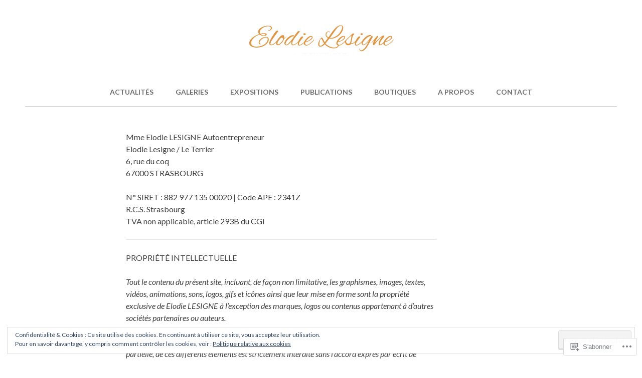

--- FILE ---
content_type: text/css;charset=utf-8
request_url: https://s0.wp.com/?custom-css=1&csblog=7Cqcs&cscache=6&csrev=36
body_size: -88
content:
h1.entry-title{display:none}.wf-active .archive .page-title,.wf-active .search .page-title{display:none}h1.entry-title{display:none}